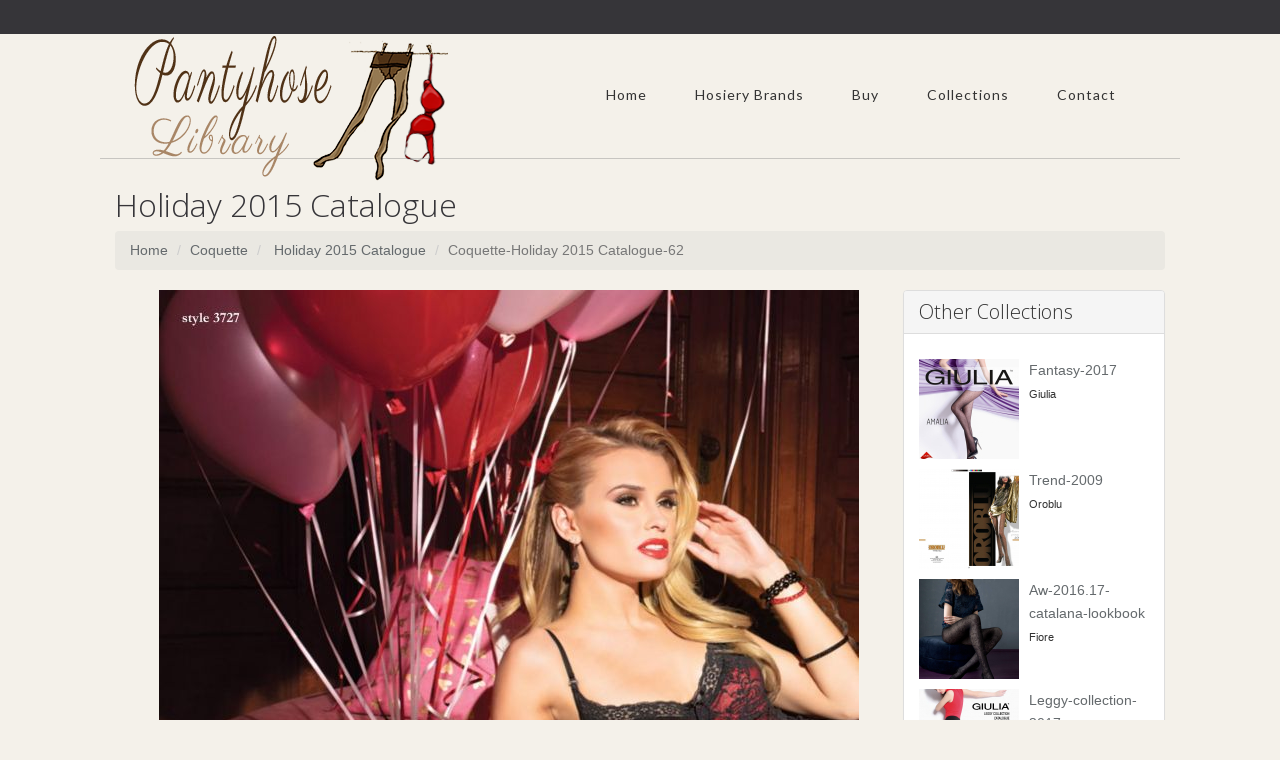

--- FILE ---
content_type: text/html; charset=utf-8
request_url: https://www.google.com/recaptcha/api2/aframe
body_size: 267
content:
<!DOCTYPE HTML><html><head><meta http-equiv="content-type" content="text/html; charset=UTF-8"></head><body><script nonce="Ys6txYiMOz0wh_MQ-wpGdw">/** Anti-fraud and anti-abuse applications only. See google.com/recaptcha */ try{var clients={'sodar':'https://pagead2.googlesyndication.com/pagead/sodar?'};window.addEventListener("message",function(a){try{if(a.source===window.parent){var b=JSON.parse(a.data);var c=clients[b['id']];if(c){var d=document.createElement('img');d.src=c+b['params']+'&rc='+(localStorage.getItem("rc::a")?sessionStorage.getItem("rc::b"):"");window.document.body.appendChild(d);sessionStorage.setItem("rc::e",parseInt(sessionStorage.getItem("rc::e")||0)+1);localStorage.setItem("rc::h",'1769471280148');}}}catch(b){}});window.parent.postMessage("_grecaptcha_ready", "*");}catch(b){}</script></body></html>